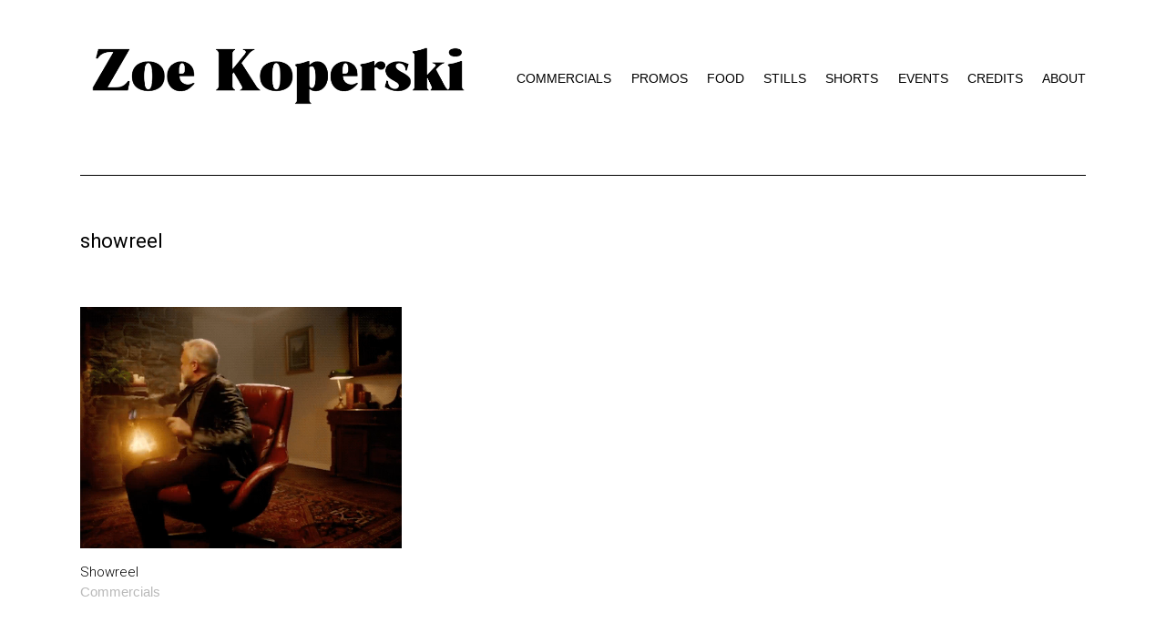

--- FILE ---
content_type: text/html; charset=utf-8
request_url: https://zoe-koperski.com/portfolio/tagged/showreel
body_size: 5282
content:



<!DOCTYPE html>
<html class="no-js custom-fonts" lang="en-GB">
    <head prefix="og: http://ogp.me/ns#">
        <link rel="preconnect" href="https://zoe-koperski.com">
        <link rel="preconnect" href="//static.fabrik.io" />
        <link rel="preconnect" href="//blob.fabrik.io" />
        <meta charset="UTF-8">
        <link rel="canonical" href="https://zoe-koperski.com/portfolio/tagged/showreel" />
        <title>Portfolio - showreel - ZOE KOPERSKI</title>
        <meta name="description" content="Production Designer and Art Director" />
        <meta name="keywords" content="designer, art director, production design, production designer, set design, Art Director, Production Design, showreel" />
        <meta name="url" content="https://zoe-koperski.com/portfolio/tagged/showreel" />
        <meta property="og:url" content="https://zoe-koperski.com/portfolio/tagged/showreel" />
        <meta property="og:title" content="Portfolio - showreel" />
        <meta property="og:description" content="Production Designer and Art Director" />
        <meta property="og:site_name" content="ZOE KOPERSKI" />
        <meta property="og:type" content="website" />        
        <meta content="https://static.fabrik.io/x25/31385f52902f14d3.gif?auto=compress&amp;w=1280&amp;h=1280&amp;fit=max&amp;s=627466d444191a9fce5e88dfc37ecc95" name="twitter:image" /><meta content="https://static.fabrik.io/x25/31385f52902f14d3.gif?auto=compress&amp;w=1280&amp;h=1280&amp;fit=max&amp;s=627466d444191a9fce5e88dfc37ecc95" property="og:image" /><meta content="image/gif" property="og:image:type" />        
        
        <meta name="twitter:card" content="summary_large_image" />

            <link rel="shortcut icon" href="https://static.fabrik.io/x25/2a904f4617323915.ico?lossless=1&amp;s=3f863f4a5b0ae22f1d98c656fafa90c8" /> 

            <link rel="apple-touch-icon" href="https://static.fabrik.io/x25/fdd604906c9296c.png?lossless=1&amp;s=2ba1008a05f6f0ba49099cd62aeb0963" /> 


        <link href="https://blob.fabrik.io/static/2c96dd/core/fabrik.min.css" rel="stylesheet">


        
        
            <script defer src="https://cloud.umami.is/script.js" data-website-id="059b79ea-6263-4a20-947a-862fbfc8d8ad"></script>
        

        
    <meta name="viewport" content="width=device-width, initial-scale=1.0">
    <style>
    :root {
        --site-title-display: none;
        --site-subtitle-display: none; 
        --site-logo-display: block;
        --site-title-subtitle-display: none;
        --footer-title-display: block;
        --footer-description-display: block;
        --thumbnail-subtitle-display: block;
    }
    </style>
    <link href="https://blob.fabrik.io/x25/airdura-vars-1caa5ab82eaaf531.css" rel="stylesheet" /><link href="https://blob.fabrik.io/static/2c96dd/airdura/theme.css" rel="stylesheet" />

    <style>       

    </style>

    

    <style>
 .fab-pages-home .brand-img img {
      filter: invert(100%);
  }
  
.menu {
  margin-top: 12px;
  }
  
  .linkto {
  	text-align: center;
    font-family: "Roboto","Helvetica Neue",Helvetica,Arial,Verdana,sans-serif;
    font-weight: 400;
    font-size: 1.5em;
    font-style: normal;
    text-transform: uppercase;
    letter-spacing: 0;
  }
  
  .tags,
  .overlay-titles .sub-title {
    display: none;
  }
  
  .tpl-homepage-blockscover:not(.projects-0) .main-header, .tpl-homepage-thumbnailscover:not(.projects-0) .main-header, .tpl-homepage-blocksfeatured:not(.projects-0) .main-header, .tpl-homepage-thumbnailsfeatured:not(.projects-0) .main-header, .fab-categories-details.tpl-portfolio-thumbnailscover.cover:not(.projects-0) .main-header, .fab-categories-details.tpl-portfolio-blockscover.cover:not(.projects-0) .main-header, .tpl-projectdetails-lightboxcover .main-header, .tpl-projectdetails-videocover .main-header, .tpl-projectdetails-stackedcover .main-header, .tpl-postdetails-stackedcover .main-header {
    position: relative;
  }
  
/* .brand-text span {
    display: block;
    font-size: 1.6rem;
    font-weight: normal;
    margin-top: 5px;
  }
  
  */
  
  .bordered {
    border: none;
    padding: 0;
  }
  
  .fab-portfolio-details-direct-linebuy .embed {
  max-width: 592px;
  }
  
  .content-text td {
  	padding: 4px 10px;
    vertical-align: top;
    white-space: nowrap;
  }
    
  .content-text td:first-child {
  padding-left: 0;
  }
  
  .content-text td:last-child {
  padding-right: 0;
  }
</style></head>

    <body class="fab-projects-tagged fab-portfolio-tagged fab-projects-tagged-showreel tpl-portfolio-thumbnails social-icon-family-round-stroke-icons">

        


<div class="site-wrapper">
    <header class="main-header">
        <div class="capped">
            <div class="main-header-titles-wrap">
                <div class="main-header-titles">
                    <div class="logo-wrap">
                        
    <a href="/" class="brand brand-img brand-png">
        <img src="https://static.fabrik.io/x25/99751ba4edd26991.png?lossless=1&amp;w=1004&amp;fit=max&amp;s=137230b73d38e80981e8e82856ed2d34" alt="ZOE KOPERSKI" />
    </a>

<a href="/" class="brand brand-text">

    <span class="brand-title">ZOE KOPERSKI</span>

        <span class="brand-subtitle">Production Designer</span>

</a>
                    </div>
                    <div class="mobile-nav-link-wrap">
                        <button class="mobile-nav-link">
                            <i class="icon icon-menu-nocircle"></i>
                        </button>
                    </div>
                </div>
                <nav>
                    
    <ul class="menu">

          <li class="">

                <a href="/FILM" target="_self">COMMERCIALS</a>

          </li>
          <li class="">

                <a href="/music-videos" target="_self">PROMOS</a>

          </li>
          <li class="">

                <a href="/food" target="_self">FOOD</a>

          </li>
          <li class="">

                <a href="/STILLS" target="_self">STILLS</a>

          </li>
          <li class="">

                <a href="/shorts" target="_self">SHORTS</a>

          </li>
          <li class="">

                <a href="/LIVE" target="_self">EVENTS</a>

          </li>
          <li class="">

                <a href="/pages/credits" target="_self">CREDITS</a>

          </li>
          <li class="">

                <a href="/pages/about" target="_self">ABOUT</a>

          </li>
    </ul>

                </nav>
            </div>
        </div>
    </header>

    <main role="main" class="main-body">
        

    <div class="capped">
        <div class="page-header">
            <h1 class="text-super">showreel</h1>
        </div>
    </div>

    <div class="js-paging-container" data-next-url="">
        

<div class="capped">

    <ul class="grid grid-magazine col-xs-1 col-sm-2 col-md-2 col-lg-3 col-xl-3">
            <li>
                

<div class="project-magazine-link-wrap">
    <a href="/portfolio/showreel" class="js-link mfp-iframe" data-mfp-src="https://vimeo.com/430714037" data-title="&lt;p&gt;Production Design showreel&lt;/p&gt;">

        <div class="placeholder ratio-4:3">
                    <video loop="" muted="" playsinline="" autoplay="" loading="lazy"><source src="https://static.fabrik.io/x25/31385f52902f14d3.gif?auto=compress&amp;w=1920&amp;fit=crop&amp;fm=mp4&amp;ar=4:3&amp;s=20fa2a8f9b01a9465f113c6e97121078" type="video/mp4" /></video>
        </div>

        <div class="project-magazine-titles">
            <div>
                <h3 class="text-default">Showreel</h3>
                    <h6 class="text-subtitle">Commercials</h6>
            </div>
        </div>

    </a>


        <span class="text-tertiary tags">
                <a href="/portfolio/tagged/showreel">showreel</a>
                <a href="/portfolio/tagged/production-design">Production Design</a>
                <a href="/portfolio/tagged/art-director">Art Director</a>
        </span>

</div>

            </li>
    </ul>

</div>
    </div>


    <div class="pager-to-top">
        <button class="center icon icon-up"></button>
    </div>

    

    </main>
</div>


<footer class="main-footer">

    <div class="main-footer-upper capped">

    <div class="titles-row">
        <div class="titles-col">
            <h3 class="text-default">
                <a href="/">
                    ZOE KOPERSKI
                </a>
            </h3>

                <div class="text-default">
                    <p>Production Designer and Art Director</p>

                </div>
        </div>
    </div>

    <ul class="site-links"><li><a href="https://www.instagram.com/zedk/?hl=en" target="_blank" title="Instagram"><span>Instagram</span><svg class="social-icon icon-instagram" viewBox="0 0 32 32"><path class="classic" d="M16 9.032C13.73 9.032 13.462 9.04 12.566 9.081 11.738 9.119 11.288 9.258 10.988 9.374 10.592 9.528 10.308 9.713 10.011 10.01 9.713 10.307 9.529 10.59 9.375 10.987 9.258 11.286 9.12 11.736 9.082 12.565 9.041 13.462 9.032 13.73 9.032 16S9.04 18.538 9.081 19.436C9.119 20.264 9.258 20.714 9.374 21.014A2.638 2.638 0 0010.01 21.991 2.618 2.618 0 0010.987 22.627C11.286 22.744 11.736 22.882 12.565 22.92 13.461 22.961 13.73 22.97 16 22.97S18.539 22.961 19.435 22.92C20.263 22.882 20.713 22.743 21.013 22.627A2.638 2.638 0 0021.99 21.991C22.288 21.694 22.472 21.411 22.626 21.014 22.743 20.715 22.881 20.265 22.919 19.436 22.96 18.539 22.969 18.271 22.969 16.001S22.96 13.462 22.919 12.566C22.881 11.738 22.742 11.288 22.626 10.988 22.472 10.592 22.287 10.308 21.99 10.011 21.693 9.713 21.41 9.529 21.013 9.375 20.714 9.258 20.264 9.12 19.435 9.082 18.538 9.041 18.27 9.032 16 9.032M16 7.5C18.308 7.5 18.598 7.51 19.505 7.551 20.409 7.592 21.027 7.736 21.568 7.946A4.161 4.161 0 0123.074 8.926 4.175 4.175 0 0124.054 10.432C24.264 10.972 24.408 11.59 24.449 12.495 24.49 13.402 24.5 13.692 24.5 16S24.49 18.598 24.449 19.505C24.408 20.409 24.264 21.027 24.054 21.568 23.837 22.127 23.547 22.601 23.074 23.074A4.175 4.175 0 0121.568 24.054C21.028 24.264 20.41 24.408 19.505 24.449 18.598 24.49 18.308 24.5 16 24.5S13.402 24.49 12.495 24.449C11.591 24.408 10.973 24.264 10.432 24.054 9.873 23.837 9.399 23.547 8.926 23.074 8.454 22.601 8.163 22.127 7.946 21.568 7.736 21.028 7.592 20.41 7.551 19.505 7.51 18.598 7.5 18.308 7.5 16S7.51 13.402 7.551 12.495C7.592 11.591 7.736 10.973 7.946 10.432A4.161 4.161 0 018.926 8.926 4.175 4.175 0 0110.432 7.946C10.972 7.736 11.59 7.592 12.495 7.551 13.402 7.51 13.692 7.5 16 7.5ZM16 11.635A4.365 4.365 0 0116 20.365 4.365 4.365 0 1116 11.635ZM16 18.833A2.833 2.833 0 0016 13.167 2.833 2.833 0 1016 18.833ZM20.537 10.443A1.02 1.02 0 0120.537 12.483 1.02 1.02 0 1120.537 10.443Z"></path><path class="knockout" d="M16 9.032C13.73 9.032 13.462 9.04 12.566 9.081 11.738 9.119 11.288 9.258 10.988 9.374 10.592 9.528 10.308 9.713 10.011 10.01 9.713 10.307 9.529 10.59 9.375 10.987 9.258 11.286 9.12 11.736 9.082 12.565 9.041 13.462 9.032 13.73 9.032 16S9.04 18.538 9.081 19.436C9.119 20.264 9.258 20.714 9.374 21.014A2.638 2.638 0 0010.01 21.991 2.618 2.618 0 0010.987 22.627C11.286 22.744 11.736 22.882 12.565 22.92 13.461 22.961 13.73 22.97 16 22.97S18.539 22.961 19.435 22.92C20.263 22.882 20.713 22.743 21.013 22.627A2.638 2.638 0 0021.99 21.991C22.288 21.694 22.472 21.411 22.626 21.014 22.743 20.715 22.881 20.265 22.919 19.436 22.96 18.539 22.969 18.271 22.969 16.001S22.96 13.462 22.919 12.566C22.881 11.738 22.742 11.288 22.626 10.988 22.472 10.592 22.287 10.308 21.99 10.011 21.693 9.713 21.41 9.529 21.013 9.375 20.714 9.258 20.264 9.12 19.435 9.082 18.538 9.041 18.27 9.032 16 9.032M16 7.5C18.308 7.5 18.598 7.51 19.505 7.551 20.409 7.592 21.027 7.736 21.568 7.946A4.161 4.161 0 0123.074 8.926 4.175 4.175 0 0124.054 10.432C24.264 10.972 24.408 11.59 24.449 12.495 24.49 13.402 24.5 13.692 24.5 16S24.49 18.598 24.449 19.505C24.408 20.409 24.264 21.027 24.054 21.568 23.837 22.127 23.547 22.601 23.074 23.074A4.175 4.175 0 0121.568 24.054C21.028 24.264 20.41 24.408 19.505 24.449 18.598 24.49 18.308 24.5 16 24.5S13.402 24.49 12.495 24.449C11.591 24.408 10.973 24.264 10.432 24.054 9.873 23.837 9.399 23.547 8.926 23.074 8.454 22.601 8.163 22.127 7.946 21.568 7.736 21.028 7.592 20.41 7.551 19.505 7.51 18.598 7.5 18.308 7.5 16S7.51 13.402 7.551 12.495C7.592 11.591 7.736 10.973 7.946 10.432A4.161 4.161 0 018.926 8.926 4.175 4.175 0 0110.432 7.946C10.972 7.736 11.59 7.592 12.495 7.551 13.402 7.51 13.692 7.5 16 7.5ZM16 11.635A4.365 4.365 0 0116 20.365 4.365 4.365 0 1116 11.635ZM16 18.833A2.833 2.833 0 0016 13.167 2.833 2.833 0 1016 18.833ZM20.537 10.443A1.02 1.02 0 0120.537 12.483 1.02 1.02 0 1120.537 10.443ZM0 0V32H32V0H0Z"></path></svg></a></li><li><a href="mailto:zoe.koperski@gmail.com" title="Email"><span>Email</span><svg class="social-icon icon-email" viewBox="0 0 32 32"><path class="classic" d="M24.732 19.73V12.236L20.74 16.063 24.732 19.73ZM8.02 20.678H23.845L19.801 16.962 17.371 19.292C16.638 19.914 15.491 19.914 14.789 19.344L12.144 16.866 8.02 20.678ZM7.268 12.3V19.604L11.194 15.977 7.268 12.3ZM23.809 11.32H8.121L15.601 18.327C15.826 18.505 16.278 18.513 16.549 18.285L23.809 11.321ZM24.742 10C25.436 10 26 10.587 26 11.31V20.689C26 21.411 25.436 22 24.742 22H7.258C6.564 22 6 21.411 6 20.688V11.31C6 10.587 6.564 10 7.258 10H24.742Z"></path><path class="knockout" d="M24.732 19.73V12.236L20.74 16.063 24.732 19.73ZM8.02 20.678H23.845L19.801 16.962 17.371 19.292C16.638 19.914 15.491 19.914 14.789 19.344L12.144 16.866 8.02 20.678ZM7.268 12.3V19.604L11.194 15.977 7.268 12.3ZM23.809 11.32H8.121L15.601 18.327C15.826 18.505 16.278 18.513 16.549 18.285L23.809 11.321ZM24.742 10C25.436 10 26 10.587 26 11.31V20.689C26 21.411 25.436 22 24.742 22H7.258C6.564 22 6 21.411 6 20.688V11.31C6 10.587 6.564 10 7.258 10H24.742ZM0 0V32H32V0H0Z"></path></svg></a></li><li><a href="tel:07794746271" title="Phone"><span>Phone</span><svg class="social-icon icon-phone" viewBox="0 0 32 32"><path class="classic" d="M23.685 20.324a.975.975 0 0 1 .074 1.362c-.538.751-1.872 2.311-2.568 2.311-2.73-.089-5.963-2.769-8.195-5.001S8.089 13.529 8 10.805c-.022-.683 1.549-2.036 2.31-2.582.193-.136.433-.217.692-.218h.045c.251 0 .476.112.625.292.187.259 1.996 3.004 2.195 3.318.067.142.106.307.106.481 0 .238-.072.461-.197.643a74.55 74.55 0 0 1-.809 1.442l-.065.112.075.109a20.033 20.033 0 0 0 2.15 2.451c.751.781 1.553 1.49 2.409 2.13l.157.111.112-.065c.389-.222 1.184-.676 1.448-.814a1.184 1.184 0 0 1 1.122-.086c.338.206 3.065 2.022 3.309 2.193v.003Z"></path><path class="knockout" d="M23.685 20.324a.975.975 0 0 1 .074 1.362c-.538.751-1.872 2.311-2.568 2.311-2.73-.089-5.963-2.769-8.195-5.001S8.089 13.529 8 10.805c-.022-.683 1.549-2.036 2.31-2.582.193-.136.433-.217.692-.218h.045c.251 0 .476.112.625.292.187.259 1.996 3.004 2.195 3.318.067.142.106.307.106.481 0 .238-.072.461-.197.643a74.55 74.55 0 0 1-.809 1.442l-.065.112.075.109a20.033 20.033 0 0 0 2.15 2.451c.751.781 1.553 1.49 2.409 2.13l.157.111.112-.065c.389-.222 1.184-.676 1.448-.814a1.184 1.184 0 0 1 1.122-.086c.338.206 3.065 2.022 3.309 2.193v.003ZM0 0V32H32V0H0Z"></path></svg></a></li></ul>

</div>

        <div class="main-footer-lower">
            <div class="capped">
                <p class="text-tertiary">&copy;2026 <a href="/">ZOE KOPERSKI</a>. All rights reserved. No part of this website may be reproduced without permission.</p>
            </div>
        </div>
</footer>


        
    <script src="//ajax.googleapis.com/ajax/libs/jquery/1.12.4/jquery.min.js"></script>
    <script>
        window.jQuery || document.write('<script src="https://blob.fabrik.io/static/2c96dd/core/jquery.min.js"><\/script>')
        $.noConflict();
    </script>
    <script src="https://blob.fabrik.io/static/2c96dd/core/fabrik.min.js"></script>
    <script src="https://blob.fabrik.io/static/2c96dd/airdura/airdura.min.js"></script>
    



    <script>
  (function($){
    if(document.getElementsByClassName('fab-categories-details-film').length) {
    	
      var html = "<div class='linkto'><a href='/archive'>Archive</a></div>";
      
      $('.js-paging-container').append(html);
      
    }
    
  })(jQuery);
</script><script>var fontConfig = [
  {
    "provider": "google",
    "fonts": [
      "Roboto:100,300,regular,500,700,900"
    ],
    "fontLoaders": [
      "Roboto:wght@100;300;400"
    ]
  }
]; fabrik.loadWebFonts(fontConfig);</script><script>fabrik.init();</script><!-- Created with Fabrik - fabrik.io --><!-- 5ed168b5c47d - 3.0.141+2c96dd5ecab6da9454bee0773d9b7d02c1cb5503 --></body>
</html> 

--- FILE ---
content_type: text/css
request_url: https://blob.fabrik.io/x25/airdura-vars-1caa5ab82eaaf531.css
body_size: 579
content:
:root{--background-color:#fff;--background-color-alt:#b9b9b9;--image-title-color:#fff;--focus-color:#000;--link-hover-color:#000;--header-bg:#fff;--header-opacity:1;--site-logo-show:true;--site-logo-max-width:502px;--site-title-show:false;--site-title-font-family:"Roboto","Helvetica Neue",Helvetica,Arial,Verdana,sans-serif;--site-title-font-weight:400;--site-title-font-multiplier:3;--site-title-line-height:1.5;--site-title-font-style:normal;--site-title-text-transform:uppercase;--site-title-letter-space:0px;--site-title-color-on-solid:#000;--site-title-color-on-image:#fff;--site-subtitle-show:false;--site-subtitle-font-family:"Roboto","Helvetica Neue",Helvetica,Arial,Verdana,sans-serif;--site-subtitle-font-weight:400;--site-subtitle-font-multiplier:2;--site-subtitle-line-height:1.5;--site-subtitle-font-style:normal;--site-subtitle-text-transform:capitalize;--site-subtitle-letter-space:0px;--site-subtitle-color-on-solid:#000;--site-subtitle-color-on-image:#fff;--site-menu-font-family:"Century Gothic",CenturyGothic,AppleGothic,sans-serif;--site-menu-font-weight:500;--site-menu-font-multiplier:1.4;--site-menu-line-height:.75;--site-menu-font-style:normal;--site-menu-text-transform:none;--site-menu-letter-space:0px;--site-menu-color-on-solid:#000;--site-menu-color-on-image:#fff;--site-sub-menu-color:#000;--site-sub-menu-bg-color:#fff;--page-titles-family:Roboto,sans-serif;--page-titles-weight:400;--page-titles-multiplier:2.2;--page-titles-line-height:.8;--page-titles-font-style:normal;--page-titles-text-transform:none;--page-titles-letter-space:0px;--page-titles-color:#000;--font-secondary-family:"Roboto","Helvetica Neue",Helvetica,Arial,Verdana,sans-serif;--font-secondary-weight:100;--font-secondary-mutiplier:3;--titles-line-height:1.4;--titles-font-style:normal;--titles-text-transform:none;--titles-letter-space:0px;--titles-color:#000;--sub-titles-family:"Century Gothic",CenturyGothic,AppleGothic,sans-serif;--sub-titles-weight:100;--sub-titles-multiplier:1.5;--sub-titles-line-height:1.4;--sub-titles-font-style:normal;--sub-titles-transform:none;--sub-titles-letter-space:0px;--secondary-color:#b9b9b9;--font-primary-family:"Roboto","Helvetica Neue",Helvetica,Arial,Verdana,sans-serif;--font-primary-weight:300;--font-primary-mutiplier:1.5;--copy-line-height:1.4;--copy-font-style:normal;--copy-text-transform:none;--copy-letter-space:0px;--primary-color:#000;--tags-family:"Roboto","Helvetica Neue",Helvetica,Arial,Verdana,sans-serif;--tags-weight:300;--tags-multiplier:1.2;--tags-line-height:1.4;--tags-font-style:normal;--tags-text-transform:uppercase;--tags-letter-spacing:0px;--tags-color:#b9b9b9;--overlay-bg:#000;--overlay-opacity:.4;--overlay-text-color:#fff;--overlay-inset:0;--overlay-centered:false;--footer-bg:#000;--footer-color:#fff;--footer-title-show:true;--footer-description-show:true;--social-icon-family:round-stroke-icons;--profile-link-color:#000;--profile-link-hover-color:#000;--homepage_featuredspotlight-grid-gutter:24;--homepage_spotlight-grid-gutter:24;--homepage_coverthumbnails-message-font-multiplier:4.5;--homepage_coverthumbnails-message-font-color:#f9f9f9;--homepage_coverthumbnails-message-line-height:1.3;--homepage_covergrid-message-font-multiplier:4.5;--homepage_covergrid-message-font-color:#fff;--homepage_covergrid-message-line-height:1.3;--homepage_coverrows-message-font-multiplier:4.5;--homepage_coverrows-message-font-color:#fff;--homepage_coverrows-message-line-height:1.3;--homepage_coverspotlight-message-font-multiplier:4.5;--homepage_coverspotlight-message-font-color:#fff;--homepage_coverspotlight-message-line-height:1.3;--homepage_coverspotlight-grid-gutter:24;--herospotlight-grid-gutter:24;--spotlight-grid-gutter:24}